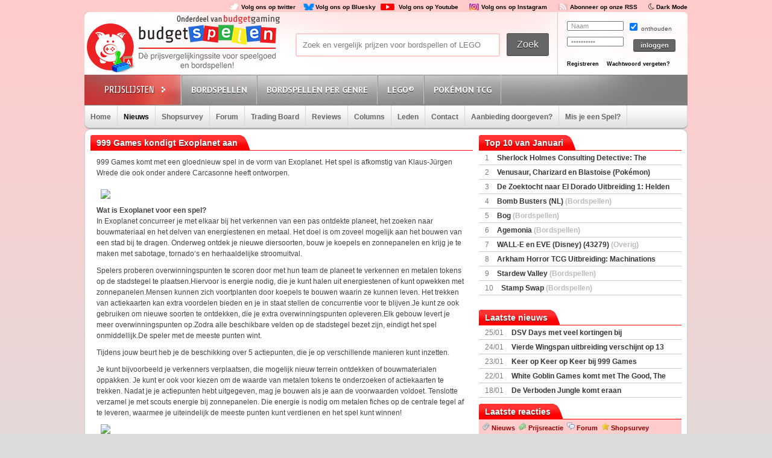

--- FILE ---
content_type: text/html; charset=UTF-8
request_url: https://www.budgetspelen.nl/nieuws/6247/999-games-kondigt-exoplanet-aan.html
body_size: 13517
content:
<!DOCTYPE html PUBLIC "-//W3C//DTD XHTML 1.0 Transitional//EN"
        "http://www.w3.org/TR/xhtml1/DTD/xhtml1-transitional.dtd">

<html xmlns="http://www.w3.org/1999/xhtml" dir="ltr" lang="nl">

<head>
    <title>999 Games kondigt Exoplanet aan </title>
    <meta http-equiv="Content-Type" content="text/html;charset=ISO-8859-1" />
    <meta name="aa284df3bf35d1c" content="a1d124bf6ede854930c9121788a5422d" />
    <meta name="tradetracker-site-verification" content="82fe7348f6100daa1c1d461fa34b15d365d8a11c" />
    <!-- TradeDoubler site verification 2806522 -->
<link rel="shortcut icon" href="/fav/favicon.ico" type="image/x-icon" />
<link rel="apple-touch-icon" sizes="57x57" href="/fav/apple-touch-icon-57x57.png">
<link rel="apple-touch-icon" sizes="60x60" href="/fav/apple-touch-icon-60x60.png">
<link rel="apple-touch-icon" sizes="72x72" href="/fav/apple-touch-icon-72x72.png">
<link rel="apple-touch-icon" sizes="76x76" href="/fav/apple-touch-icon-76x76.png">
<link rel="apple-touch-icon" sizes="114x114" href="/fav/apple-touch-icon-114x114.png">
<link rel="apple-touch-icon" sizes="120x120" href="/fav/apple-touch-icon-120x120.png">
<link rel="apple-touch-icon" sizes="144x144" href="/fav/apple-touch-icon-144x144.png">
<link rel="apple-touch-icon" sizes="152x152" href="/fav/apple-touch-icon-152x152.png">
<link rel="apple-touch-icon" sizes="180x180" href="/fav/apple-touch-icon-180x180.png">
<link rel="icon" type="image/png" href="/fav/favicon-16x16.png" sizes="16x16">
<link rel="icon" type="image/png" href="/fav/favicon-32x32.png" sizes="32x32">
<link rel="icon" type="image/png" href="/fav/favicon-96x96.png" sizes="96x96">
<link rel="icon" type="image/png" href="/fav/android-chrome-192x192.png" sizes="192x192">
<meta name="msapplication-square70x70logo" content="/fav/smalltile.png" />
<meta name="msapplication-square150x150logo" content="/fav/mediumtile.png" />
<meta name="msapplication-wide310x150logo" content="/fav/widetile.png" />
<meta name="msapplication-square310x310logo" content="/fav/largetile.png" />

    <!-- stylesheets -->
    <link rel="stylesheet" href="https://www.budgetspelen.nl/css/style.css?v=71" type="text/css" media="screen" />
    <link href="https://maxcdn.bootstrapcdn.com/font-awesome/4.2.0/css/font-awesome.min.css" rel="stylesheet">


    <link rel="stylesheet" href="https://www.budgetspelen.nl/css/rood.css?v=30" type="text/css" media="screen" />
    <link rel="stylesheet" href="https://www.budgetspelen.nl/css/menu.css?v=1" type="text/css" media="screen" />
    <link rel="stylesheet" href="https://www.budgetspelen.nl/css/colorbox.css?v=1" type="text/css" media="screen" />
    <link rel="stylesheet" type="text/css" href="https://www.budgetspelen.nl/css/rating.css?v=1" media="screen"/>
    <link rel="stylesheet" type="text/css" href="https://www.budgetspelen.nl/css/tables.css?v=1" media="screen"/>

    <!-- javascripts -->
    <script type='text/javascript' src="https://www.budgetspelen.nl/js/jquery.min.js?v=1"></script>
    <script type='text/javascript' src="/js/canvasjs.min.js?v=1"></script>
    <script src="/js/twitter.js"></script>
    <script type='text/javascript' src="https://www.budgetspelen.nl/js/jquery.tools.min.js?v=1"></script>
    <script type='text/javascript' src='https://www.budgetspelen.nl/js/bg.js?v=7'></script>
    <script type='text/javascript' src='https://www.budgetspelen.nl/js/modernizr-1.7.min.js?v=1'></script>
    <script type="text/javascript" src="https://www.budgetspelen.nl/js/superfish.js?v=1"></script>
    <!-- <script type='text/javascript' src='js/cufon-yui.js'></script> -->
    <!-- <script type='text/javascript' src='js/Share-Regular_400.font.js'></script> -->
    <link href='https://fonts.googleapis.com/css?family=Play:400,700' rel='stylesheet' type='text/css'>
    <link href='https://fonts.googleapis.com/css?family=PT+Sans+Narrow:400,700' rel='stylesheet' type='text/css'>
    <link href='https://fonts.googleapis.com/css?family=PT+Sans:400,700,400italic' rel='stylesheet' type='text/css'>

    <script type='text/javascript' src='https://www.budgetspelen.nl/js/jquery.colorbox-min.js?v=1'></script>
    <script type="text/javascript" language="javascript" src="https://www.budgetspelen.nl/js/jquery.dataTables.min.js?v=1"></script>

    <script type='text/javascript' src="https://www.budgetspelen.nl/js/formvalidator.js?v=3"></script>
    <script type='text/javascript' src="/js/addIdentifiableClassnames.js"></script>
    <!--[if (gte IE 6)&(lte IE 8)]>
    <script type="text/javascript" src="https://www.budgetspelen.nl/js/selectivizr.js?v=1"></script>
    <![endif]-->


    <!-- Global site tag (gtag.js) - Google Analytics -->
    <script async src="https://www.googletagmanager.com/gtag/js?id=G-8GJC31EJ15"></script>
    <script>
        window.dataLayer = window.dataLayer || [];
        function gtag(){
            dataLayer.push(arguments);
        }
        gtag('js', new Date());

        gtag('config', 'G-8GJC31EJ15');
    </script>
    <script>
        $(document).ready(function() {
            var allLinks = $('a');
            $(allLinks).each(function() {
                addAffiliate(this);
            })
        });
        function addAffiliate(link) {
            var myAmazonCode = "budgetgamingn-21";
            if((link.href).indexOf("amazon.co.uk") > -1 && (link.href).indexOf(myAmazonCode) < 0) {
                link.href = updateURLParameter(link.href, 'tag', myAmazonCode) ;
            }
            if((link.href).indexOf("amazon.de") > -1 && (link.href).indexOf('budgetspelen-21') < 0) {
                link.href = updateURLParameter(link.href, 'tag', 'budgetspelen-21') ;
            }
            if((link.href).indexOf("amazon.nl") > -1 && (link.href).indexOf('budgetspelen08-21') < 0) {
                link.href = updateURLParameter(link.href, 'tag', 'budgetspelen08-21') ;
            }
            if((link.href).indexOf("amazon.com.be") > -1 && (link.href).indexOf('budgetgamingb-21') < 0) {
                link.href = updateURLParameter(link.href, 'tag', 'budgetgamingb-21') ;
                //link.href = updateURLParameter(link.href, 'language', 'nl_NL') ;
            }
            if((link.href).indexOf("partner.bol.com") > -1 && (link.href).indexOf('s=411') < 0) {
                link.href = updateURLParameter(link.href, 's', '411') ;
            }
            if((link.href).indexOf("mediamarkt.nl") > -1 && (link.href).indexOf('clk.tradedoubler.com') < 0) {
                var tempurl = "http://clk.tradedoubler.com/click?p=262336&a=1441745&g=22606760&url=" + link.href;
                link.href = tempurl;
            }
            if((link.href).indexOf("instant-gaming.com") > -1 && (link.href).indexOf('budgetgaming') < 0) {
                link.href = updateURLParameter(link.href, 'igr', 'budgetgaming') ;
            }
            if((link.href).indexOf("lidl-shop.nl") > -1) {
                var tempurl = "https://tc.tradetracker.net/?c=24118&m=12&a=2987&u=" + link.href + "";
                link.href = tempurl;
            }
            //goodbricks.nl
            if((link.href).indexOf("goodbricks.nl") > -1) {
                var tempurl = "https://id.goodbricks.nl/t/t?a=1849540610&as=1521193066&t=2&tk=1&url=" + link.href + "";
                link.href = tempurl;
            }
            if((link.href).indexOf("fun.be") > -1) {
                var tempurl = "https://www.fun.be/shop/?tt=15125_12_364534_&r=" + link.href + "";
                link.href = tempurl;
            }
            if((link.href).indexOf("dodax.nl") > -1) {
                var tempurl = "https://www.awin1.com/cread.php?awinmid=8248&awinaffid=375743&clickref=&p=[[" + link.href + "]]";
                link.href = tempurl;
            }
            if((link.href).indexOf("spellenrijk.nl") > -1) {
                var tempurl = "https://www.awin1.com/pclick.php?a=375743&m=12893&p=[[" + link.href + "]]";
                link.href = tempurl;
            }
         //   if((link.href).indexOf("despelletjesvrienden.nl") > -1) {
         //       var tempurl = "https://track.adtraction.com/t/t?a=1914065001&as=1521193066&t=2&tk=1&url=" + link.href + "";
         //       link.href = tempurl;
         //   }
            //
          //  if((link.href).indexOf("http://www.wehkamp.nl") > -1 && (link.href).indexOf('clk.tradedoubler.com') < 0) {
          //      //var tempurl = "http://clk.tradedoubler.com/click?p=209839&a=2177719&g=20143802&epi=lrt&url=" + link.href;
          //      var tempurl = "http://prf.hn/click/camref:1101lNPG/destination:" + encodeURIComponent(link.href);
          //      link.href = tempurl;
          //  }
            if((link.href).indexOf("intertoys.nl") > -1 && (link.href).indexOf('tc.tradetracker.net') < 0) {
                //var tempurl = "http://clk.tradedoubler.com/click?p=209839&a=2177719&g=20143802&epi=lrt&url=" + link.href;
                var tempurl = "https://tc.tradetracker.net/?c=18987&m=12&a=239292&r=&u=" + encodeURIComponent(link.href);
                link.href = tempurl;
            }
          //  if((link.href).indexOf("https://www.wehkamp.nl") > -1 && (link.href).indexOf('clk.tradedoubler.com') < 0) {
          //      var tempurl = "http://prf.hn/click/camref:1101lNPG/destination:" + encodeURIComponent(link.href);
          //      link.href = tempurl;
          //  }
            if((link.href).indexOf("https://www.gamemania.nl") > -1 && (link.href).indexOf('forward.php') < 0) {
                //var tempurl = "http://tc.tradetracker.net/?c=22455&m=1264368&a=2987&u=" + encodeURIComponent(link.href) + "";
                var tempurl = "https://www.budgetgaming.nl/forward.php?s=gm&u=" + encodeURIComponent(link.href) + "";
                link.href = tempurl;
            }
            if((link.href).indexOf("http://www.gamemania.nl") > -1 && (link.href).indexOf('forward.php') < 0) {
                //var tempurl = "http://tc.tradetracker.net/?c=22455&m=1264368&a=2987&u=" + encodeURIComponent(link.href) + "";
                var tempurl = "https://www.budgetgaming.nl/forward.php?s=gm&u=" + encodeURIComponent(link.href) + "";
                link.href = tempurl;
            }
            if((link.href).indexOf("brickingawesome.be") > -1) {
                var tempurl = "https://www.awin1.com/cread.php?awinmid=75080&awinaffid=375743&ued=" + encodeURIComponent(link.href);
                link.href = tempurl;
            }
            /*
            if((link.href).indexOf("http://www.shop4nl.nl") > -1 && (link.href).indexOf('lt45.net') < 0) {
                var tempurl = "http://lt45.net/c/?wi=20760&si=10319&li=1457089&ws=&dl=" + link.href.replace("http://www.shop4nl.nl/","");
                link.href = tempurl;
            }
            if((link.href).indexOf("http://www.shop4nl.com") > -1 && (link.href).indexOf('lt45.net') < 0) {
                var tempurl = "http://lt45.net/c/?wi=20760&si=10319&li=1457089&ws=&dl=" + link.href.replace("http://www.shop4nl.com/","");
                link.href = tempurl;
            }
            if((link.href).indexOf("https://www.shop4nl.nl") > -1 && (link.href).indexOf('lt45.net') < 0) {
                var tempurl = "http://lt45.net/c/?wi=20760&si=10319&li=1457089&ws=&dl=" + link.href.replace("http://www.shop4nl.nl/","");
                link.href = tempurl;
            }
            if((link.href).indexOf("https://www.shop4nl.com") > -1 && (link.href).indexOf('lt45.net') < 0) {
                var tempurl = "http://lt45.net/c/?wi=20760&si=10319&li=1457089&ws=&dl=" + link.href.replace("http://www.shop4nl.com/","");
                link.href = tempurl;
            }
            */
            if((link.href).indexOf("http://www.microsoftstore.com") > -1 && (link.href).indexOf('clkde.tradedoubler.com') < 0) {
                var tempurl = "http://clkde.tradedoubler.com/click?p=190944&a=1441745&g=0&url=" + link.href;
                link.href = tempurl;
            }
            /*
            if((link.href).indexOf("shop4nl.nl") > -1 && (link.href).indexOf('lt45.net') < 0) {
                var tempurl = "http://lt45.net/c/?wi=20760&si=10319&li=1457089&ws=&dl=" + link.href;
                link.href = tempurl;
            }
            if((link.href).indexOf("shop4nl.com") > -1 && (link.href).indexOf('lt45.net') < 0) {
                var tempurl = "http://lt45.net/c/?wi=20760&si=10319&li=1457089&ws=&dl=" + link.href;
                link.href = tempurl;
            }
            */

            if((link.href).indexOf("spelgezel.be") > -1 && (link.href).indexOf('lt45.net') < 0) {
                var tempurl = "https://www.spelgezel.be/boardgames/?tt=34542_12_364534_&r=" + encodeURIComponent(link.href);
                link.href = tempurl;
            }

            if((link.href).indexOf("coolshop.nl") > -1) {
                //var tempurl = "https://track.adtraction.com/t/t?a=1491540016&as=1162180463&t=2&tk=1&url=" + encodeURIComponent(link.href) + "";
                var tempurl = "https://lt45.net/c/?si=15383&li=1666268&wi=248873&ws=&dl=" + encodeURIComponent(link.href.replace("https://www.coolshop.nl/","").replace("http://www.coolshop.nl/","")) + "";
                link.href = tempurl;
                //return site.replace(/\/$/, "");
            }
            if((link.href).indexOf("http://www.zavvi.nl") > -1) {
                var tempurl = "https://www.awin1.com/cread.php?awinmid=8664&awinaffid=375743&clickref=&p=" + link.href + "";
                link.href = tempurl;
            }
            if((link.href).indexOf("https://www.zavvi.nl") > -1) {
                var tempurl = "https://www.awin1.com/cread.php?awinmid=8664&awinaffid=375743&clickref=&p=" + link.href + "";
                link.href = tempurl;
            }

            if((link.href).indexOf("humblebundle.com") > -1) {
                var tempurl = "https://humblebundleinc.sjv.io/c/4118255/2087718/25796?prodsku=hadeanlands_storefront&u=" + encodeURIComponent(link.href);
                link.href = tempurl;
            }
            if((link.href).indexOf("http://www.toysrus.nl") > -1) {
                var tempurl = "http://ad.zanox.com/ppc/?31293869C337603210&zpar6=DF_1&ULP=[[" + link.href + "]]";
                link.href = tempurl;
            }
            if (link.href.indexOf(".ibood.com") > -1){
                 var tempurl = "https://track.webgains.com/click.html?wgcampaignid=39236&wgprogramid=284335&wgtarget=" + link.href + "";
                link.href = tempurl;
            }
           // if (link.href.indexOf("https://www.ibood.com") > -1){
                //https://ad.zanox.com/ppc/?45004602C548287415&ulp=[[%252Fsports-fashion-nl%252Fnl%252Fproduct-specs%252F37870%252F120841%252Fmorphic-horloge-m51.html]]
            //    var tempurl = "https://www.awin1.com/cread.php?awinmid=8395&awinaffid=375743&clickref=&p=" + link.href + "";
            //    link.href = tempurl;
           // }
            if((link.href).indexOf("999games.nl") > -1 && (link.href).indexOf('adventskkalender') < 0) {
                var tempurl = "https://lt45.net/c/?si=13450&li=1594951&wi=248873&ws=&dl=" + link.href.replace("http://www.999games.nl/","").replace("https://www.999games.nl/","");
                link.href = tempurl;
            }
            if((link.href).indexOf("valhallaboardgames.nl") > -1) {
                var tempurl = "https://jf79.net/c/?si=16834&li=1725207&wi=248873&ws=&dl=" + link.href.replace("http://www.valhallaboardgames.nl/","").replace("https://www.valhallaboardgames.nl/","");
                link.href = tempurl;
            }
            if((link.href).indexOf("bookdepository.com") > -1) {
                //link.href = updateURLParameter(link.href, 'a_aid', 'bgaming') ;
                var tempurl = "https://www.awin1.com/cread.php?awinmid=16829&awinaffid=375743&clickref=&ued=" + link.href + "";
                link.href = tempurl;
            }
            /*
            if((link.href).indexOf("https://www.toysrus.nl") > -1) {
                var tempurl = "http://ad.zanox.com/ppc/?31293869C337603210&zpar6=DF_1&ULP=[[" + link.href + "]]";
                link.href = tempurl;
            }
*/
            if((link.href).indexOf("http://www.coolblue.nl") > -1) {
                var tempurl = "https://ad.zanox.com/ppc/?28614867C1017439517&ulp=[[" + link.href + "]]";
                link.href = tempurl;
            }
            if((link.href).indexOf("https://www.coolblue.nl") > -1) {
                var tempurl = "https://ad.zanox.com/ppc/?28614867C1017439517&ulp=[[" + link.href + "]]";
                link.href = tempurl;
            }
            if((link.href).indexOf("http://www.consoleshop.nl") > -1) {
                var tempurl = "https://ad.zanox.com/ppc/?28614867C1017439517&ulp=[[" + link.href + "]]";
                link.href = tempurl;
            }
            if((link.href).indexOf("https://www.consoleshop.nl") > -1) {
                var tempurl = "https://ad.zanox.com/ppc/?28614867C1017439517&ulp=[[" + link.href + "]]";
                link.href = tempurl;
            }
            if((link.href).indexOf("spelhuis.be") > -1 && (link.href).indexOf('go.spelhuis.be') < 0) {
                var tempurl = "https://go.spelhuis.be/t/t?a=1506355595&as=1521193066&t=2&tk=1&url=" + link.href + "";
                link.href = tempurl;
            }
            if((link.href).indexOf("spelspul.nl") > -1 && (link.href).indexOf('dot.spelspul.nl') < 0) {
                var tempurl = "https://dot.spelspul.nl/t/t?a=1509660188&as=1521193066&t=2&tk=1&url=" + link.href + "";
                link.href = tempurl;
            }
            if((link.href).indexOf("http://www.speelgoedshop.nl") > -1) {
                var tempurl = "https://ad.zanox.com/ppc/?28614867C1017439517&ulp=[[" + link.href + "]]";
                link.href = tempurl;
            }
            if((link.href).indexOf("https://www.speelgoedshop.nl") > -1) {
                var tempurl = "https://ad.zanox.com/ppc/?28614867C1017439517&ulp=[[" + link.href + "]]";
                link.href = tempurl;
            }
            if((link.href).indexOf("http://www.base.com") > -1) {
                var tempurl = "http://www.awin1.com/cread.php?awinmid=2694&awinaffid=110533&clickref=&p=" + encodeURIComponent(link.href) + "";
                link.href = tempurl;
            }
            if((link.href).indexOf("https://www.base.com") > -1) {
                var tempurl = "http://www.awin1.com/cread.php?awinmid=2694&awinaffid=110533&clickref=&p=" + encodeURIComponent(link.href) + "";
                link.href = tempurl;
            }
            if((link.href).indexOf("http://www.cdkeys.com") > -1 && (link.href).indexOf('mw_aref=bgaming') < 0) {
                link.href = updateURLParameter(link.href, 'a_bid', '672b3ae1') ;
                link.href = updateURLParameter(link.href, 'mw_aref', 'bgaming') ;

            }
            if((link.href).indexOf("gaminbiz.nl") > -1) {
                link.href = updateURLParameter(link.href, 'ref', '3') ;
            }
            //https://gaminbiz.nl/
            if((link.href).indexOf("http://www.bookdepository.com") > -1 && (link.href).indexOf('a_aid=bgaming') < 0) {
                link.href = updateURLParameter(link.href, 'a_aid', 'bgaming') ;

            }
            /*
            if((link.href).indexOf("http://www.coolshop.nl") > -1) {
                var tempurl = "https://track.adtraction.com/t/t?a=1144521317&as=1162180463&t=2&tk=1&url=" + encodeURIComponent(link.href) + "";
                link.href = tempurl;
            }
            if((link.href).indexOf("https://www.coolshop.nl") > -1) {
                var tempurl = "https://track.adtraction.com/t/t?a=1144521317&as=1162180463&t=2&tk=1&url=" + encodeURIComponent(link.href) + "";
                link.href = tempurl;
            }


             */
            if((link.href).indexOf("play-asia.com") > -1) {
                link.href = updateURLParameter(link.href, 'tagid', '826271') ;
            }
            if((link.href).indexOf("http://www.lego.com") > -1) {
                var tempurl = "https://click.linksynergy.com/link?id=E8NZ5Zg*E5A&offerid=1402351.506416428063&type=2&murl=" + encodeURIComponent(link.href) + "";
                link.href = tempurl;
            }
            if((link.href).indexOf("https://www.lego.com") > -1) {
                var tempurl = "https://click.linksynergy.com/link?id=E8NZ5Zg*E5A&offerid=1402351.506416428063&type=2&murl=" + encodeURIComponent(link.href) + "";
                link.href = tempurl;
            }
            //https://track.webgains.com/click.html?wgcampaignid=39236&wgprogramid=270975&wgtarget=
            //return true;
        }
        /**
         * http://stackoverflow.com/a/10997390/11236
         */
        function updateURLParameter(url, param, paramVal) {
            var newAdditionalURL = "";
            var tempArray = url.split("?");
            var baseURL = tempArray[0];
            var additionalURL = tempArray[1];
            var temp = "";
            if (additionalURL) {
                tempArray = additionalURL.split("&");
                for (i=0; i<tempArray.length; i++) {
                    if(tempArray[i].split('=')[0] != param) {
                        newAdditionalURL += temp + tempArray[i];
                        temp = "&";
                    }
                }
            }
            var rows_txt = temp + "" + param + "=" + paramVal;
            return baseURL + "?" + newAdditionalURL + rows_txt;
        }
    </script>

</head>

<body id="body_id" class="body_id ">
<!--<body class="body" id="body_id">-->


<script type="text/javascript" src="https://www.budgetspelen.nl/tooltip/wz_tooltip.js"></script>
<div id="container">

    <div id="top">
        <a target="_blank"  href="http://twitter.com/Budgetspelen" title="Volg ons op Twitter" class="twitter" style="color: black">Volg ons op twitter</a>
        <a target="_blank"  href="https://bsky.app/profile/budgetspelen.nl" title="Volg ons op Bluesky" class="bluesky" style="color: black">Volg ons op Bluesky</a>
        <a target="_blank"  href="https://www.youtube.com/budgetspelen" title="Volg ons op Youtube" class="youtubesmall" style="color: black">Volg ons op Youtube</a>
        <a target="_blank"  href="https://www.instagram.com/budgetspelen/" title="Volg ons op Instagram" class="insta" style="color: black">Volg ons op Instagram</a>
        <a target="_blank"  href="https://www.budgetspelen.nl/rss.php" title="Abonneer op onze RSS" class="RSS" style="color: black" >Abonneer op onze RSS</a>
        <i class="fa fa-moon-o" aria-hidden="true">&nbsp;<a style="color: black;font: 10px/1.5 Arial, Helvetica, sans-serif;font-weight:bold" href="#" onclick="document.getElementById('todarkmode').submit();">Dark Mode</a></i><form method="post" id="todarkmode"><input type="hidden" name="darkmode" value="on"/></form>

    </div> <!-- end #top -->

<div id="header">

    <div id="bglogo">
        <a href="https://budgetgaming.nl" target="_blank"><img src="/images/onderdeelvanbudgetgaming.png" /></a>
    </div>

    <div id="logo">

        <a href="/" title="Ga naar de homepage"></a>

    </div> <!-- end #logo -->

    <div id="search">

        <form method="post">

            <div id="searchfield">

                <input type="text" value="Zoek en vergelijk prijzen voor bordspellen of LEGO" name="zoeking1769349906" id="zoeking" onFocus="clearText(this)" onBlur="clearText(this)" onkeyup="dynamicsearch()"/>
                <!--todo: searchresults-->
                <div id="searchresults" style="display:none;">

                </div>
            </div> <!-- end #searchfield -->
            <div id="searchsubmit">

                <input type="submit" onclick="$('#zoeking').attr('name', 'zoeking');return true;" value="Zoek" id="submit" title="Zoek"/>

            </div> <!-- end #searchsubmit -->

        </form>

    </div> <!-- end #search -->

<div id="login">
    <form id="loginform" method="post">
        <div class="login-left">
            <p>
                <input type="text" value="Naam" name="username" id="gebruikersnaam" onFocus="clearText(this)" onBlur="clearText(this)"/>
            </p>

            <p>
                <input type="password" value="Wachtwoord" name="password" id="wachtwoord" onFocus="clearText(this)" onBlur="clearText(this)"/>
            </p>

        </div>

        <div class="login-right">

            <input type="checkbox" value="no" checked="checked" name="cookie"/> onthouden

            <input type="hidden" name="cookie" value="no">

            <div id="loginsubmit">

                <input type="submit" value="inloggen" name="submit2">

            </div> <!-- end #loginsubmit -->

        </div>

    </form>

    <div class="clear"></div>

    <div class="login-bottom">

        <a href="/register/index.html" title="Registreren" class="registreren">Registreren</a>

        <a href="#" onclick="javascript:window.open(&quot;/wachtwoordkwijt.php&quot;,'ww1','width=400,height=550')" class="wachtwoord">Wachtwoord vergeten?</a>

    </div>
</div>


</div> <!-- end #header -->

<div id="consolemenu">

    <!--todo: active/inactive from php-->

    <ul class="submenu">

        <li id="prijslijst"></li>

        <li id="preorders" class="console">
            <a href="/games/1/console-Bordspellen.html" title="Bordspellen">Bordspellen</a>

        </li>
        <li id="preorders" class="console">
            <a href="/type/gateway.html" title="Lego">Bordspellen per genre</a>

        </li>
        <li id="preorders" class="console">
            <a href="/categories/index.html" title="Lego">Lego&reg;</a>

        </li>

        <li id="preorders" class="console">
            <a href="/games/1/console-Pokemon.html" title="Pok&eacute;mon">Pok&eacute;mon TCG</a>

        </li>



       <!-- <li id="preorders" class="console">
            <a href="/games/1/console-Creator.html" title="Lego Creator">Creator</a>

        </li>
        <li id="preorders" class="console">
            <a href="/games/1/console-City.html" title="Lego City">City</a>

        </li>
        <li id="preorders" class="console">
            <a href="/games/1/console-StarWars.html" title="Lego Star Wars">Star Wars</a>

        </li>

        <li id="preorders" class="console">
            <a href="/games/1/console-Duplo.html" title="Lego Duplo">Duplo</a>

        </li>

        <li id="preorders" class="console">
            <a href="/games/1/console-Friends.html" title="Lego Friends">Friends</a>

        </li>





        <li id="preorders" class="console">
            <a href="#" title="Meer">Meer</a>
            <ul>

                <li><a href="/games/1/console-AlienConquest.html">Alien Conquest</a></li>
                <li><a href="/games/1/console-AngryBirds.html">Angry Birds</a></li>

                <li><a href="/games/1/console-Architecture.html">Architecture</a></li>
                <li><a href="/games/1/console-Atlantis.html">Atlantis</a></li>
                <li><a href="/games/1/console-Bionicle.html">Bionicle</a></li>
                <li><a href="/games/1/console-Brickheadz.html">Brickheadz</a></li>
                <li><a href="/games/1/console-Cars.html">Cars</a></li>
                <li><a href="/games/1/console-Chima.html">Chima</a></li>
                <li><a href="/games/1/console-Classic.html">Classic</a></li>
                <li><a href="/games/1/console-DCSuperheroes.html">DC Superheroes</a></li>
                <li><a href="/games/1/console-DCSuperHeroGirls.html">DC Super Hero Girls</a></li>
                <li><a href="/games/1/console-Dimensions.html">Dimensions</a></li>
                <li><a href="/games/1/console-DisneyPrincess.html">Disney Princess</a></li>
                <li><a href="/games/1/console-Elves.html">Elves</a></li>
                <li><a href="/games/1/console-Feestdagen.html">Feestdagen</a></li>
                <li><a href="/games/1/console-GalaxySquad.html">Galaxy Squad</a></li>
                <li><a href="/games/1/console-HeroFactory.html">Hero Factory</a></li>
                <li><a href="/games/1/console-Ideas.html">Ideas</a></li>
                <li><a href="/games/1/console-Juniors.html">Juniors</a></li>
                <li><a href="/games/1/console-JurassicWorld.html">Jurassic World</a></li>
                <li><a href="/games/1/console-Kingdoms.html">Kingdoms</a></li>
                <li><a href="/games/1/console-LegoMovie.html">Lego Movie</a></li>
                <li><a href="/games/1/console-LoneRanger.html">Lone Ranger</a></li>
                <li><a href="/games/1/console-LordoftheRings.html">Lord of the Rings</a></li>
                <li><a href="/games/1/console-Marvel.html">Marvel</a></li>
                <li><a href="/games/1/console-Mindstorms.html">Mindstorms</a></li>
                <li><a href="/games/1/console-Minecraft.html">Minecraft</a></li>
                <li><a href="/games/1/console-Minifigures.html">Minifigures</a></li>

                <li><a href="/games/1/console-Mixels.html">Mixels</a></li>
                <li><a href="/games/1/console-Monsters.html">Monsters</a></li>
                <li><a href="/games/1/console-Ninjago.html" title="Lego Ninjago">Ninjago</a></li>
                <li><a href="/games/1/console-NinjagoMovie.html" title="Lego Ninjago Movie">Ninjago Movie</a></li>

                <li><a href="/games/1/console-NexoKnights.html">Nexo Knights</a></li>
                <li><a href="/games/1/console-Opbergboxen.html">Opbergboxen</a></li>
                <li><a href="/games/1/console-Overig.html">Overig</a></li>
                <li><a href="/games/1/console-Pirates.html">Pirates</a></li>
                <li><a href="/games/1/console-PiratesoftheCaribbean.html">Pirates of the Caribbean</a></li>
                <li><a href="/games/1/console-Racers.html">Racers</a></li>
                <li><a href="/games/1/console-ScoobyDoo.html">Scooby Doo</a></li>
                <li><a href="/games/1/console-Shell.html">Shell</a></li>
                <li><a href="/games/1/console-Sleutelhangers.html">Sleutelhangers</a></li>
                <li><a href="/games/1/console-Speed.html">Speed</a></li>
                <li><a href="/games/1/console-Spongebob.html">Spongebob</a></li>
                <li> <a href="/games/1/console-Technic.html" title="Lego Technic">Technic</a></li>
                <li><a href="/games/1/console-TheHobbit.html">The Hobbit</a></li>
                <li><a href="/games/1/console-TheLEGOBatmanMovie.html">The LEGO Batman Movie</a></li>
                <li><a href="/games/1/console-TheSimpsons.html">The Simpsons</a></li>
                <li><a href="/games/1/console-Turtles.html">Turtles</a></li>
                <li><a href="/games/1/console-UltraAgents.html">Ultra Agents</a></li>
             </ul>
        </li>

        <li class="clear"></li>
-->
    </ul>

</div> <!-- end #consolemenu -->

<div id="menu">

    <!--todo: active/inactive-->

    <ul>
        <li class=" home"><a href="/" title="Home">Home</a></li>
        <li class="active"><a href="/newsarchive/index.html" title="Nieuws">Nieuws</a></li>
        <li class=""><a href="/winkels/index.html" title="Shopsurvey">Shopsurvey</a></li>
        <li><a href="/forum.php?template=forum&page=boards" title="Forum">Forum</a></li>
        <li><a href="/forum.php?template=forum&page=topics&forum_id=51" title="Trading Board">Trading Board</a></li>
        <li class=""><a href="/reviews/console-all.html" title="Reviews">Reviews</a></li>
        <li class=""><a href="/columns/console-all.html" title="Columns">Columns</a></li>
        <li class=""><a href="/memberlist/asc-id.html" title="Leden">Leden</a></li>
        <li class=""><a href="/contact/index.html" title="Contact">Contact</a></li>
        <li><a href="/index.php?page=aanbiedingendoorgeven">Aanbieding doorgeven?</a></li>
        <li><a href="/index.php?page=gametoevoegen">Mis je een Spel?</a></li>
        <!--<li class=""><a href="/columns/columns.html" title="Columns">Columns</a></li>
        <li class=""><a href="/memberlist/asc-id.html" title="Leden">Leden</a></li>
        <li class=""><a href="/contact/index.html" title="Contact">Contact</a></li>
        <li><a href="/index.php?page=gametoevoegen">Mis je een game?</a></li>
        <li><a href="/index.php?page=aanbiedingendoorgeven">Aanbieding doorgeven?</a></li>
        -->
    </ul>

</div> <!-- end #menu -->
<!--todo: if not index, show breadcrumb-->


<!-- end #breadcrumbs -->
<div>
</div>
<!--
<script type='text/javascript'>
    GA_googleFillSlot("Header-budgetspelen");
</script>
-->

<div id='wbds_billboard'>


</div>

<div style="margin-top:0px"><script type="text/javascript" src="https://reclame.budgetgaming.nl/js.php#type=banner&align=center&zone=18"></script></div>
<div id="content" style="margin-top:0px">
<div id="page">

    <div id="page-left">

        <div class="titel">

            <h2 class="title">
                <span>999 Games kondigt Exoplanet aan</span>
            </h2>

            <div class="clear"></div>

        </div>

        <div class="page-content">

        <p>999 Games komt met een gloednieuw spel in de vorm van Exoplanet. Het spel is afkomstig van Klaus-J&uuml;rgen Wrede die ook onder andere Carcasonne heeft ontworpen.<br /><br /><img class="forumimg" style="display: block; margin-left: auto; margin-right: auto;" src="https://i.ibb.co/56RL3Lx/Exoplanet-999games.png" /></p>
<p><strong>Wat is Exoplanet voor een spel?</strong><br />In Exoplanet concurreer je met elkaar bij het verkennen van een pas ontdekte planeet, het zoeken naar bouwmateriaal en het delven van energiestenen en metaal. Het doel is om zoveel mogelijk aan het bouwen van een stad bij te dragen. Onderweg ontdek je nieuwe diersoorten, bouw je koepels en zonnepanelen en krijg je te maken met sabotage, tornado&lsquo;s en herhaaldelijke stroomuitval.</p>
<p>Spelers proberen overwinningspunten te scoren door met hun team de planeet te verkennen en metalen tokens op de stadstegel te plaatsen.Hiervoor is energie nodig, die je kunt halen uit energiestenen of kunt opwekken met zonnepanelen.Mensen kunnen zich voortplanten door koepels te bouwen waarin ze kunnen leven. Het trekken van actiekaarten kan extra voordelen bieden en je in staat stellen de concurrentie voor te blijven.Je kunt ze ook gebruiken om nieuwe soorten te ontdekken, die je extra overwinningspunten opleveren.Elk gebouw levert je meer overwinningspunten op.Zodra alle beschikbare velden op de stadstegel bezet zijn, eindigt het spel onmiddellijk.De speler met de meeste punten wint.</p>
<p>Tijdens jouw beurt heb je de beschikking over 5 actiepunten, die je op verschillende manieren kunt inzetten.</p>
<p>Je kunt bijvoorbeeld je verkenners verplaatsen, die mogelijk nieuw terrein ontdekken of bouwmaterialen oppakken. Je kunt er ook voor kiezen om de waarde van metalen tokens te onderzoeken of actiekaarten te trekken. Nadat je je actiepunten hebt uitgegeven, mag je bouwen als je aan de voorwaarden voldoet. Tenslotte verzamel je met scouts energie bij zonnepanelen. Die energie is nodig om metalen fiches op de centrale tegel af te leveren, waarmee je uiteindelijk de meeste punten kunt verdienen en het spel kunt winnen!</p>
<p><img class="forumimg" style="display: block; margin-left: auto; margin-right: auto;" src="https://i.ibb.co/BZKcg1g/exoplanet2.png" /></p>
<p>Opvallend zijn de bijzonder gevormde tegels. Exoplanet is voor 2 tot 4 spelers en staat gepland voor oktober. Zie voor meer informatie ook de site van <u><a href="https://www.999games.nl/exoplanet.html">999 Games.</a></u></p>
<p>&nbsp;</p>

        </div>
        <div class="nieuwsbuttons">
            <a href="/nieuws/6246/probeer-de-assassins-creed-rpg-intro-nu-gratis.html" class="button">
                « Probeer de Assassins Creed RPG intro nu gratis
            </a>
            <a href="/nieuws/6248/maak-het-beste-slechtste-ijsje-dat-je-je-kan-bedenken.html" class="button">
                Maak het beste slechtste ijsje dat je je kan bedenken »
            </a>
        </div>
        <div class="berichtfooter"> </div>
        <span class="berichtfootertext"><p>Geplaatst door <a href="/profile/Yorn.html">Yorn</a> op 22-08-2023 16:20<br>Aantal keer bekeken: 1842</p></span>

        <!-- end .page-content -->
        <!--
                <center><script type='text/javascript'>

                    document.MAX_ct0 ='';
                    var m3_u = (location.protocol=='https:'?'https://cas.criteo.com/delivery/ajs.php?':'http://cas.criteo.com/delivery/ajs.php?');
                    var m3_r = Math.floor(Math.random()*99999999999);
                    document.write ("<scr"+"ipt type='text/javascript' src='"+m3_u);
                    document.write ("zoneid=142826");document.write("&amp;nodis=1");
                    document.write ('&amp;cb=' + m3_r);
                    if (document.MAX_used != ',') document.write ("&amp;exclude=" + document.MAX_used);
                    document.write (document.charset ? '&amp;charset='+document.charset : (document.characterSet ? '&amp;charset='+document.characterSet : ''));
                    document.write ("&amp;loc=" + escape(window.location));
                    if (document.referrer) document.write ("&amp;referer=" + escape(document.referrer));
                    if (document.context) document.write ("&context=" + escape(document.context));
                    if ((typeof(document.MAX_ct0) != 'undefined') && (document.MAX_ct0.substring(0,4) == 'http')) {
                        document.write ("&amp;ct0=" + escape(document.MAX_ct0));
                    }
                    if (document.mmm_fo) document.write ("&amp;mmm_fo=1");
                    document.write ("'></scr"+"ipt>");
                    </script>
                </center>
        -->
        <!--
        <center>
<script async src="//pagead2.googlesyndication.com/pagead/js/adsbygoogle.js"></script>

        <ins class="adsbygoogle"
             style="display:inline-block;width:468px;height:60px"
             data-ad-client="ca-pub-9793149263263823"
             data-ad-slot="8585301899"></ins>
        <script>
            (adsbygoogle = window.adsbygoogle || []).push({});
        </script>
        </center>
    -->    <div class="clear"></div>
<script>
    //function clk(clk){
    //var cl = clk;
    //document.form.message.value += ""+cl; document.form.message.focus();
    //}
    function clk(clk) {
        var field = document.getElementById("reactie");
        var value = field.value,
            start = field.selectionStart,
            end = field.selectionEnd,
            regexp = /\]\ ?\[\//; //kan vast slimmer met non-capturing groups, maar lijtk split() geen rekening mee te houden

        if (!regexp.test(clk) || start === end) {
            value =
                value.substring(0, start) +
                clk +
                value.substring(end, value.length);
        } else {
            clk = clk.split(regexp);
            value =
                value.substring(0, start) +
                clk[0] +
                "]" +
                value.substring(start, end) +
                "[/" +
                clk[1] +
                value.substring(end, value.length);
        }

        field.value = value;
        field.focus();
        //eventueel nog de selectionEnd binnen de tags zetten wanneer je niet wrapt
    }
</script>
<div id="game-reacties">

    <div class="titel">

        <h2 class="title">
            <span>Reacties</span>
        </h2>

        <div class="clear"></div>

    </div>

    <div class="gamereactie">
        <a name="c878786"></a>
        <div class="avatar">
            <a><center><img src="https://resources.budgetspelen.nl/avatarsspelen/30412.jpg" width="68" alt="" /></center></a>


        </div> <!-- end .crew-avatar -->

        <div class="gamereactie-content">

            <div class="gamereactie-meta">
                Door <img src="https://www.budgetspelen.nl/images/user-offline.jpg" height="8px" title="User is offline"> <a href="/profile/Metroid_Dark_Sky.html">Metroid_Dark_Sky</a> (728 reacties)
                op 22-08-2023 16:32
            
                <div class="game-reactie-meta-options">

                    (
                    <a href="/index.php?page=pm&actie=post&recieverfromprofile=Metroid_Dark_Sky">PM</a>
                    )

                </div>
            </div>
        Eerlijk gezegd, ziet het er niet heel aantrekkelijk uit. <br />
Maar, ben wel benieuwd hoe het speelt. <br />
<br />
<a href="http://boardgamegeek.com/boardgame/399759/exoplanet/versions" target="_blank" style="text-decoration: underline">Zo te zien is 999Games de enige uitgever van de NL/FR/ENG versie hiervan. </a><br />
<br />
Zie nu dat het inderdaad een her uitgave lijkt van een oud Phalanx spel.<br />
Pellen van die oude uitgever vermeed ik meestal.

        </div>

        <div class="clear"></div>

    </div>

    <div class="gamereactie">
        <a name="c878787"></a>
        <div class="avatar">
            <a><center><img src="https://resources.budgetspelen.nl/avatarsspelen/bgroodlogo.png" width="68" alt="" /></center></a>


        </div> <!-- end .crew-avatar -->

        <div class="gamereactie-content">

            <div class="gamereactie-meta">
                Door <img src="https://www.budgetspelen.nl/images/user-offline.jpg" height="8px" title="User is offline"> <a href="/profile/Launoo.html">Launoo</a> (233 reacties)
                op 22-08-2023 16:33
            
                <div class="game-reactie-meta-options">

                    (
                    <a href="/index.php?page=pm&actie=post&recieverfromprofile=Launoo">PM</a>
                    )

                </div>
            </div>
        Klinkt leuk en ziet er gaaf uit. <br />
Op BGG staat dat het een remake van het spel Mesopotamia is, nooit van gehoord, en ik weet niet of het wat zegt, maar die wordt niet heel hoog beoordeeld (6.5)

        </div>

        <div class="clear"></div>

    </div>

    <div class="gamereactie">
        <a name="c878788"></a>
        <div class="avatar">
            <a><center><img src="https://resources.budgetspelen.nl/avatarsspelen/bgroodlogo.png" width="68" alt="" /></center></a>


        </div> <!-- end .crew-avatar -->

        <div class="gamereactie-content">

            <div class="gamereactie-meta">
                Door <img src="https://www.budgetspelen.nl/images/user-offline.jpg" height="8px" title="User is offline"> <a href="/profile/Videostar.html">Videostar</a> (547 reacties)
                op 22-08-2023 17:39
            
                <div class="game-reactie-meta-options">

                    (
                    <a href="/index.php?page=pm&actie=post&recieverfromprofile=Videostar">PM</a>
                    )

                </div>
            </div>
        <div class='quote1' style="padding:2px;background-color: #e9e9e9;margin-bottom: 4px">Quote:<div class='quote2'>Klinkt leuk en ziet er gaaf uit. <br />
Op BGG staat dat het een remake van het spel Mesopotamia is, nooit van gehoord, en ik weet niet of het wat zegt, maar die wordt niet heel hoog beoordeeld (6.5)</div></div><br />
Toen ik de foto zag moest ik meteen aan Mesopotamië denken!<br />
Dat was een prima spel trouwens, niks meer maar zeker niks minder. 

        </div>

        <div class="clear"></div>

    </div>

    <div class="gamereactie">
        <a name="c878802"></a>
        <div class="avatar">
            <a><center><img src="https://resources.budgetspelen.nl/avatarsspelen/30409.jpg" width="68" alt="" /></center></a>


        </div> <!-- end .crew-avatar -->

        <div class="gamereactie-content">

            <div class="gamereactie-meta">
                Door <img src="https://www.budgetspelen.nl/images/user-offline.jpg" height="8px" title="User is offline"> <a href="/profile/Lucky+Jack.html">Lucky Jack</a> (944 reacties)
                op 24-08-2023 10:05
            
                <div class="game-reactie-meta-options">

                    (
                    <a href="/index.php?page=pm&actie=post&recieverfromprofile=Lucky Jack">PM</a>
                    )

                </div>
            </div>
        Dit ziet er wel heel oldschool uit...

        </div>

        <div class="clear"></div>

    </div>

    <div class="gamereactie">
        <a name="c878810"></a>
        <div class="avatar">
            <a><center><img src="https://resources.budgetspelen.nl/avatarsspelen/30436.gif" width="68" alt="" /></center></a>


        </div> <!-- end .crew-avatar -->

        <div class="gamereactie-content">

            <div class="gamereactie-meta">
                Door <img src="https://www.budgetspelen.nl/images/user-offline.jpg" height="8px" title="User is offline"> <a href="/profile/San+Kroepoek.html">San Kroepoek</a> (478 reacties)
                op 25-08-2023 09:42
            
                <div class="game-reactie-meta-options">

                    (
                    <a href="/index.php?page=pm&actie=post&recieverfromprofile=San Kroepoek">PM</a>
                    )

                </div>
            </div>
        <div class='quote1' style="padding:2px;background-color: #e9e9e9;margin-bottom: 4px">Quote:<div class='quote2'>Dit ziet er wel heel oldschool uit...</div></div><br />
mee eens <img src="https://www.budgetspelen.nl/templates/config/smillies/bloos.gif">

        </div>

        <div class="clear"></div>

    </div>

</div>
    </div> <!-- end #page-left -->

    <div id="page-right">

        <div id="ad" style="position:static; display:block;">
        <div id="laatste-reacties" style="margin-top: 0px; z-index:0"  class="list widget">
    <div class="titel">

        <h2 class="title">
            <span>Top 10 van Januari</span>
        </h2>

        <div class="clear"></div>

    </div>
    <ul>

        <li class="itemrow">
            <span class="date">1</span>
            <a href="/bordspellen-profile/sherlock+holmes+consulting+detective:+the+thames+murders+and+other+cases_bordspellen.html" title="Sherlock Holmes Consulting Detective: The Thames Murders and Other Cases Bordspellen">Sherlock Holmes Consulting Detective: The Thames Murders and Other Cases <span style="color:#bbbbbb">(Bordspellen)</span></a>
        </li>

        <li class="itemrow">
            <span class="date">2</span>
            <a href="/bouwstenen-profile/venusaur,+charizard+en+blastoise+(pokémon)+(72153)_overig.html" title="Venusaur, Charizard en Blastoise (Pokémon) (72153) Overig">Venusaur, Charizard en Blastoise (Pokémon) (72153) <span style="color:#bbbbbb">(Overig)</span></a>
        </li>

        <li class="itemrow">
            <span class="date">3</span>
            <a href="/bordspellen-profile/de+zoektocht+naar+el+dorado+uitbreiding+1:+helden+en+demonen_bordspellen.html" title="De Zoektocht naar El Dorado Uitbreiding 1: Helden en Demonen Bordspellen">De Zoektocht naar El Dorado Uitbreiding 1: Helden en Demonen <span style="color:#bbbbbb">(Bordspellen)</span></a>
        </li>

        <li class="itemrow">
            <span class="date">4</span>
            <a href="/bordspellen-profile/bomb+busters+(nl)_bordspellen.html" title="Bomb Busters (NL) Bordspellen">Bomb Busters (NL) <span style="color:#bbbbbb">(Bordspellen)</span></a>
        </li>

        <li class="itemrow">
            <span class="date">5</span>
            <a href="/bordspellen-profile/bog_bordspellen.html" title="Bog Bordspellen">Bog <span style="color:#bbbbbb">(Bordspellen)</span></a>
        </li>

        <li class="itemrow">
            <span class="date">6</span>
            <a href="/bordspellen-profile/agemonia_bordspellen.html" title="Agemonia Bordspellen">Agemonia <span style="color:#bbbbbb">(Bordspellen)</span></a>
        </li>

        <li class="itemrow">
            <span class="date">7</span>
            <a href="/bouwstenen-profile/wall-e+en+eve+(disney)+(43279)_overig.html" title="WALL-E en EVE (Disney) (43279) Overig">WALL-E en EVE (Disney) (43279) <span style="color:#bbbbbb">(Overig)</span></a>
        </li>

        <li class="itemrow">
            <span class="date">8</span>
            <a href="/bordspellen-profile/arkham+horror+tcg+uitbreiding:+machinations+through+time+-+scenario+pack_bordspellen.html" title="Arkham Horror TCG Uitbreiding: Machinations Through Time - Scenario Pack Bordspellen">Arkham Horror TCG Uitbreiding: Machinations Through Time - Scenario Pack <span style="color:#bbbbbb">(Bordspellen)</span></a>
        </li>

        <li class="itemrow">
            <span class="date">9</span>
            <a href="/bordspellen-profile/stardew+valley_bordspellen.html" title="Stardew Valley Bordspellen">Stardew Valley <span style="color:#bbbbbb">(Bordspellen)</span></a>
        </li>

        <li class="itemrow">
            <span class="date">10</span>
            <a href="/bordspellen-profile/stamp+swap_bordspellen.html" title="Stamp Swap Bordspellen">Stamp Swap <span style="color:#bbbbbb">(Bordspellen)</span></a>
        </li>

    </ul>

</div>
        </div>
        <div id="laatste-reacties" class="list widget">
            <div class="titel">

                <h2 class="title">
                    <span>Laatste nieuws</span>
                </h2>

                <div class="clear"></div>

            </div>
            <ul>

                <li class="itemrow">
                    <span class="date">25/01</span>
                    <a href="/nieuws/6914/dsv-days-met-veel-kortingen-bij-despelletjesvrienden.html" title="DSV Days met veel kortingen bij Despelletjesvrienden">DSV Days met veel kortingen bij Despelletjesvrienden</a>
                </li>

                <li class="itemrow">
                    <span class="date">24/01</span>
                    <a href="/nieuws/6913/vierde-wingspan-uitbreiding-verschijnt-op-13-maart.html" title="Vierde Wingspan uitbreiding verschijnt op 13 maart">Vierde Wingspan uitbreiding verschijnt op 13 maart</a>
                </li>

                <li class="itemrow">
                    <span class="date">23/01</span>
                    <a href="/nieuws/6912/keer-op-keer-op-keer-bij-999-games.html" title="Keer op Keer op Keer bij 999 Games">Keer op Keer op Keer bij 999 Games</a>
                </li>

                <li class="itemrow">
                    <span class="date">22/01</span>
                    <a href="/nieuws/6911/white-goblin-games-komt-met-the-good,-the-bad-en-the-goat.html" title="White Goblin Games komt met The Good, The Bad en The Goat">White Goblin Games komt met The Good, The Bad en The Goat</a>
                </li>

                <li class="itemrow">
                    <span class="date">18/01</span>
                    <a href="/nieuws/6910/de-verboden-jungle-komt-eraan.html" title="De Verboden Jungle komt eraan">De Verboden Jungle komt eraan</a>
                </li>
            </ul>

        </div>
        <div id="laatste-reacties" class="list widget">

            <div class="titel">

                <h2 class="title">
                    <span>Laatste reacties</span>
                </h2>

                <div class="clear"></div>

            </div>

            <div class="filter">
                <div class="fltr">
                    <img src="https://resources.budgetspelen.nl/images/newspaper.png" width="13px"/> Nieuws&nbsp; <img src="https://resources.budgetspelen.nl/images/money.png" width="13px"/> Prijsreactie&nbsp; <img src="https://resources.budgetspelen.nl/images/comments.png" width="13px"/> Forum&nbsp; <img src="https://resources.budgetspelen.nl/images/star.png" width="13px"/> Shopsurvey&nbsp;
                </div>
                <div class="clear"></div>

            </div>

            <ul>

                <li class="itemrow">
                    <span class="date">25/01 14:06</span>
                    <a href="/nieuws/6913/vierde-wingspan-uitbreiding-verschijnt-op-13-maart.html#c888588" title="Vierde Wingspan uitbreiding verschijnt op 13 maart">
                        <img src="https://resources.budgetspelen.nl/images/newspaper.png" width="13px"/>&nbsp;
                    Vierde Wingspan uitbreiding verschijnt op 13 maart</a>
                    <!--<a href="#" class="more-info"></a>-->
                </li>

                <li class="itemrow">
                    <span class="date">24/01 23:01</span>
                    <a href="/forum.php?page=topic&topic_id=15530&forum_id=51&start=1#c888585" title="[TK] Winteropruiming: o.a. Level 7 Omega Protocol, Trickerion (KS), Fleet Captains etc.">
                        <img src="https://resources.budgetspelen.nl/images/comments.png" width="13px"/>&nbsp;
                    [TK] Winteropruiming: o.a. Level 7 Omega Protocol, Trickerion (KS), Fleet Captains etc.</a>
                    <!--<a href="#" class="more-info"></a>-->
                </li>

                <li class="itemrow">
                    <span class="date">24/01 00:58</span>
                    <a href="/bordspellen-profile/unmatched:+sun04896s+origin+(nl)_bordspellen.html" title="Unmatched: Sun's Origin (NL) (Bordspellen)">
                        <img src="https://resources.budgetspelen.nl/images/money.png" width="13px"/>&nbsp;
                    Unmatched: Sun's Origin (NL) <span style="color:#bbbbbb">(Bordspellen)</span></a>
                    <!--<a href="#" class="more-info"></a>-->
                </li>

                <li class="itemrow">
                    <span class="date">23/01 15:28</span>
                    <a href="/forum.php?page=topic&topic_id=14687&forum_id=48&start=17#c888580" title="Bordspel Roddeltuin">
                        <img src="https://resources.budgetspelen.nl/images/comments.png" width="13px"/>&nbsp;
                    Bordspel Roddeltuin</a>
                    <!--<a href="#" class="more-info"></a>-->
                </li>

                <li class="itemrow">
                    <span class="date">23/01 14:12</span>
                    <a href="/bordspellen-profile/witchstone+uitbreiding:+full+moon_bordspellen.html" title="Witchstone Uitbreiding: Full Moon (Bordspellen)">
                        <img src="https://resources.budgetspelen.nl/images/money.png" width="13px"/>&nbsp;
                    Witchstone Uitbreiding: Full Moon <span style="color:#bbbbbb">(Bordspellen)</span></a>
                    <!--<a href="#" class="more-info"></a>-->
                </li>

                <li class="itemrow">
                    <span class="date">23/01 11:01</span>
                    <a href="/forum.php?page=topic&topic_id=15533&forum_id=51&start=1#c888577" title="VERKOCHT TK: Nemesis Lockdown, Fighters of Europe (ks)">
                        <img src="https://resources.budgetspelen.nl/images/comments.png" width="13px"/>&nbsp;
                    VERKOCHT TK: Nemesis Lockdown, Fighters of Europe (ks)</a>
                    <!--<a href="#" class="more-info"></a>-->
                </li>

                <li class="itemrow">
                    <span class="date">22/01 20:00</span>
                    <a href="/bordspellen-profile/saboteur:+het+duel_bordspellen.html" title="Saboteur: Het Duel (Bordspellen)">
                        <img src="https://resources.budgetspelen.nl/images/money.png" width="13px"/>&nbsp;
                    Saboteur: Het Duel <span style="color:#bbbbbb">(Bordspellen)</span></a>
                    <!--<a href="#" class="more-info"></a>-->
                </li>

                <li class="itemrow">
                    <span class="date">22/01 14:51</span>
                    <a href="/forum.php?page=topic&topic_id=14478&forum_id=48&start=86#c888572" title="Bordspel aanbiedingen">
                        <img src="https://resources.budgetspelen.nl/images/comments.png" width="13px"/>&nbsp;
                    Bordspel aanbiedingen</a>
                    <!--<a href="#" class="more-info"></a>-->
                </li>

                <li class="itemrow">
                    <span class="date">22/01 14:34</span>
                    <a href="/nieuws/6911/white-goblin-games-komt-met-the-good,-the-bad-en-the-goat.html#c888571" title="White Goblin Games komt met The Good, The Bad en The Goat">
                        <img src="https://resources.budgetspelen.nl/images/newspaper.png" width="13px"/>&nbsp;
                    White Goblin Games komt met The Good, The Bad en The Goat</a>
                    <!--<a href="#" class="more-info"></a>-->
                </li>

                <li class="itemrow">
                    <span class="date">22/01 11:42</span>
                    <a href="/forum.php?page=topic&topic_id=14961&forum_id=50&start=1#c888569" title="Ervaring met philibertnet.com?">
                        <img src="https://resources.budgetspelen.nl/images/comments.png" width="13px"/>&nbsp;
                    Ervaring met philibertnet.com?</a>
                    <!--<a href="#" class="more-info"></a>-->
                </li>

                <li class="itemrow">
                    <span class="date">21/01 20:15</span>
                    <a href="/nieuws/6908/999-games-vist-in-het-net-met-koi.html#c888567" title="999 Games vist in het net met Koi">
                        <img src="https://resources.budgetspelen.nl/images/newspaper.png" width="13px"/>&nbsp;
                    999 Games vist in het net met Koi</a>
                    <!--<a href="#" class="more-info"></a>-->
                </li>

                <li class="itemrow">
                    <span class="date">21/01 16:58</span>
                    <a href="/bordspellen-profile/stamp+swap_bordspellen.html" title="Stamp Swap (Bordspellen)">
                        <img src="https://resources.budgetspelen.nl/images/money.png" width="13px"/>&nbsp;
                    Stamp Swap <span style="color:#bbbbbb">(Bordspellen)</span></a>
                    <!--<a href="#" class="more-info"></a>-->
                </li>

                <li class="itemrow">
                    <span class="date">21/01 15:51</span>
                    <a href="/bordspellen-profile/stardew+valley_bordspellen.html" title="Stardew Valley (Bordspellen)">
                        <img src="https://resources.budgetspelen.nl/images/money.png" width="13px"/>&nbsp;
                    Stardew Valley <span style="color:#bbbbbb">(Bordspellen)</span></a>
                    <!--<a href="#" class="more-info"></a>-->
                </li>

                <li class="itemrow">
                    <span class="date">21/01 11:23</span>
                    <a href="/bordspellen-profile/doggerland+(nl)_bordspellen.html" title="Doggerland (NL) (Bordspellen)">
                        <img src="https://resources.budgetspelen.nl/images/money.png" width="13px"/>&nbsp;
                    Doggerland (NL) <span style="color:#bbbbbb">(Bordspellen)</span></a>
                    <!--<a href="#" class="more-info"></a>-->
                </li>

                <li class="itemrow">
                    <span class="date">20/01 19:56</span>
                    <a href="/bordspellen-profile/stedenstrijd_bordspellen.html" title="Stedenstrijd (Bordspellen)">
                        <img src="https://resources.budgetspelen.nl/images/money.png" width="13px"/>&nbsp;
                    Stedenstrijd <span style="color:#bbbbbb">(Bordspellen)</span></a>
                    <!--<a href="#" class="more-info"></a>-->
                </li>

                <li class="itemrow">
                    <span class="date">20/01 13:40</span>
                    <a href="/nieuws/6910/de-verboden-jungle-komt-eraan.html#c888557" title="De Verboden Jungle komt eraan">
                        <img src="https://resources.budgetspelen.nl/images/newspaper.png" width="13px"/>&nbsp;
                    De Verboden Jungle komt eraan</a>
                    <!--<a href="#" class="more-info"></a>-->
                </li>

                <li class="itemrow">
                    <span class="date">19/01 20:39</span>
                    <a href="/bouwstenen-profile/golden+retriever+puppy+(icons)+(11384)_ideas.html" title="Golden retriever puppy (Icons) (11384) (Ideas)">
                        <img src="https://resources.budgetspelen.nl/images/money.png" width="13px"/>&nbsp;
                    Golden retriever puppy (Icons) (11384) <span style="color:#bbbbbb">(Ideas)</span></a>
                    <!--<a href="#" class="more-info"></a>-->
                </li>

                <li class="itemrow">
                    <span class="date">19/01 16:52</span>
                    <a href="/forum.php?page=topic&topic_id=15499&forum_id=51&start=1#c888552" title="[TK] Nu of Nooit, Skull Hollow, Maul Peak, Diamant en meer.">
                        <img src="https://resources.budgetspelen.nl/images/comments.png" width="13px"/>&nbsp;
                    [TK] Nu of Nooit, Skull Hollow, Maul Peak, Diamant en meer.</a>
                    <!--<a href="#" class="more-info"></a>-->
                </li>

                <li class="itemrow">
                    <span class="date">17/01 16:29</span>
                    <a href="/forum.php?page=topic&topic_id=15261&forum_id=51&start=2#c888544" title="[TK] Spellen zoeken een nieuw thuis">
                        <img src="https://resources.budgetspelen.nl/images/comments.png" width="13px"/>&nbsp;
                    [TK] Spellen zoeken een nieuw thuis</a>
                    <!--<a href="#" class="more-info"></a>-->
                </li>

                <li class="itemrow">
                    <span class="date">16/01 13:52</span>
                    <a href="/bordspellen-profile/bomb+busters+(nl)_bordspellen.html" title="Bomb Busters (NL) (Bordspellen)">
                        <img src="https://resources.budgetspelen.nl/images/money.png" width="13px"/>&nbsp;
                    Bomb Busters (NL) <span style="color:#bbbbbb">(Bordspellen)</span></a>
                    <!--<a href="#" class="more-info"></a>-->
                </li>

                <li class="itemrow">
                    <span class="date">14/01 15:40</span>
                    <a href="/bouwstenen-profile/eevee+(pokémon)+(72151)_overig.html" title="Eevee (Pokémon) (72151) (Overig)">
                        <img src="https://resources.budgetspelen.nl/images/money.png" width="13px"/>&nbsp;
                    Eevee (Pokémon) (72151) <span style="color:#bbbbbb">(Overig)</span></a>
                    <!--<a href="#" class="more-info"></a>-->
                </li>

                <li class="itemrow">
                    <span class="date">14/01 15:40</span>
                    <a href="/bouwstenen-profile/pikachu+en+pokéball+(pokémon)+(72152)_overig.html" title="Pikachu en Pokéball (Pokémon) (72152) (Overig)">
                        <img src="https://resources.budgetspelen.nl/images/money.png" width="13px"/>&nbsp;
                    Pikachu en Pokéball (Pokémon) (72152) <span style="color:#bbbbbb">(Overig)</span></a>
                    <!--<a href="#" class="more-info"></a>-->
                </li>

                <li class="itemrow">
                    <span class="date">14/01 15:39</span>
                    <a href="/bouwstenen-profile/venusaur,+charizard+en+blastoise+(pokémon)+(72153)_overig.html" title="Venusaur, Charizard en Blastoise (Pokémon) (72153) (Overig)">
                        <img src="https://resources.budgetspelen.nl/images/money.png" width="13px"/>&nbsp;
                    Venusaur, Charizard en Blastoise (Pokémon) (72153) <span style="color:#bbbbbb">(Overig)</span></a>
                    <!--<a href="#" class="more-info"></a>-->
                </li>

                <li class="itemrow">
                    <span class="date">13/01 13:55</span>
                    <a href="/forum.php?page=topic&topic_id=15520&forum_id=51&start=1#c888511" title="[TK] Untamed Feral Factions, Pixie Queen, Daimyo, Isle of Trains en nog meer">
                        <img src="https://resources.budgetspelen.nl/images/comments.png" width="13px"/>&nbsp;
                    [TK] Untamed Feral Factions, Pixie Queen, Daimyo, Isle of Trains en nog meer</a>
                    <!--<a href="#" class="more-info"></a>-->
                </li>

                <li class="itemrow">
                    <span class="date">12/01 19:50</span>
                    <a href="/forum.php?page=topic&topic_id=14735&forum_id=44&start=14#c888506" title="Schatgraven in de kringloopwinkel">
                        <img src="https://resources.budgetspelen.nl/images/comments.png" width="13px"/>&nbsp;
                    Schatgraven in de kringloopwinkel</a>
                    <!--<a href="#" class="more-info"></a>-->
                </li>

                <li class="itemrow">
                    <span class="date">12/01 15:53</span>
                    <a href="/bordspellen-profile/azul+duel_bordspellen.html" title="Azul Duel (Bordspellen)">
                        <img src="https://resources.budgetspelen.nl/images/money.png" width="13px"/>&nbsp;
                    Azul Duel <span style="color:#bbbbbb">(Bordspellen)</span></a>
                    <!--<a href="#" class="more-info"></a>-->
                </li>

                <li class="itemrow">
                    <span class="date">12/01 15:52</span>
                    <a href="/bordspellen-profile/nuns+on+the+run+(nl)_bordspellen.html" title="Nuns on the Run (NL) (Bordspellen)">
                        <img src="https://resources.budgetspelen.nl/images/money.png" width="13px"/>&nbsp;
                    Nuns on the Run (NL) <span style="color:#bbbbbb">(Bordspellen)</span></a>
                    <!--<a href="#" class="more-info"></a>-->
                </li>

                <li class="itemrow">
                    <span class="date">12/01 15:51</span>
                    <a href="/bordspellen-profile/wingspan+(nl)_bordspellen.html" title="Wingspan (NL) (Bordspellen)">
                        <img src="https://resources.budgetspelen.nl/images/money.png" width="13px"/>&nbsp;
                    Wingspan (NL) <span style="color:#bbbbbb">(Bordspellen)</span></a>
                    <!--<a href="#" class="more-info"></a>-->
                </li>

                <li class="itemrow">
                    <span class="date">12/01 11:03</span>
                    <a href="/bordspellen-profile/splendor+duel+(nl)_bordspellen.html" title="Splendor Duel (NL) (Bordspellen)">
                        <img src="https://resources.budgetspelen.nl/images/money.png" width="13px"/>&nbsp;
                    Splendor Duel (NL) <span style="color:#bbbbbb">(Bordspellen)</span></a>
                    <!--<a href="#" class="more-info"></a>-->
                </li>

                <li class="itemrow">
                    <span class="date">12/01 10:54</span>
                    <a href="/bordspellen-profile/botanicus+(nl)_bordspellen.html" title="Botanicus (NL) (Bordspellen)">
                        <img src="https://resources.budgetspelen.nl/images/money.png" width="13px"/>&nbsp;
                    Botanicus (NL) <span style="color:#bbbbbb">(Bordspellen)</span></a>
                    <!--<a href="#" class="more-info"></a>-->
                </li>

                <li class="itemrow">
                    <span class="date">12/01 10:40</span>
                    <a href="/bordspellen-profile/wolven_bordspellen.html" title="Wolven (Bordspellen)">
                        <img src="https://resources.budgetspelen.nl/images/money.png" width="13px"/>&nbsp;
                    Wolven <span style="color:#bbbbbb">(Bordspellen)</span></a>
                    <!--<a href="#" class="more-info"></a>-->
                </li>

                <li class="itemrow">
                    <span class="date">11/01 22:12</span>
                    <a href="/bordspellen-profile/agemonia_bordspellen.html" title="Agemonia (Bordspellen)">
                        <img src="https://resources.budgetspelen.nl/images/money.png" width="13px"/>&nbsp;
                    Agemonia <span style="color:#bbbbbb">(Bordspellen)</span></a>
                    <!--<a href="#" class="more-info"></a>-->
                </li>

                <li class="itemrow">
                    <span class="date">11/01 19:53</span>
                    <a href="/bordspellen-profile/runewars:+the+miniatures+game_bordspellen.html" title="RuneWars: The Miniatures Game (Bordspellen)">
                        <img src="https://resources.budgetspelen.nl/images/money.png" width="13px"/>&nbsp;
                    RuneWars: The Miniatures Game <span style="color:#bbbbbb">(Bordspellen)</span></a>
                    <!--<a href="#" class="more-info"></a>-->
                </li>

                <li class="itemrow">
                    <span class="date">11/01 11:17</span>
                    <a href="/bordspellen-profile/chronicles+of+avel+uitbreiding:+new+adventures_bordspellen.html" title="Chronicles of Avel Uitbreiding: New Adventures (Bordspellen)">
                        <img src="https://resources.budgetspelen.nl/images/money.png" width="13px"/>&nbsp;
                    Chronicles of Avel Uitbreiding: New Adventures <span style="color:#bbbbbb">(Bordspellen)</span></a>
                    <!--<a href="#" class="more-info"></a>-->
                </li>

                <li class="itemrow">
                    <span class="date">10/01 21:10</span>
                    <a href="/forum.php?page=topic&topic_id=15510&forum_id=49&start=2#c888487" title="Budgetspelen exclusief toespitsen op spellen, niet Lego?">
                        <img src="https://resources.budgetspelen.nl/images/comments.png" width="13px"/>&nbsp;
                    Budgetspelen exclusief toespitsen op spellen, niet Lego?</a>
                    <!--<a href="#" class="more-info"></a>-->
                </li>
            </ul>
        </div> <!-- end #laatste -->
    </div>
</div> <!-- end #page-right -->

<div class="clear"></div>

</div> <!-- end #page --></div>
<![if !(IE 8)]>
<div style="text-align:center;width:100%; padding-top: 4px; padding-bottom: 4px">
    <!-- Leaderboard-2-budgetspelen -->

    <script type='text/javascript'>
     // GA_googleFillSlot("Leaderboard-budgetspelen");
    </script>


    

</div>
<![endif]>
<!-- end #content -->
<div id="footer">


    <ul id="footer-bottom">
        <li>Copyright Budgetspelen</li>
        <li><a href="https://www.budgetgaming.nl" target="_blank" title="Budgetgaming">Onderdeel van Budgetgaming.nl</a></li>
    </ul>
    <center><i>Als Amazon-Partner verdient Budgetspelen aan het kwalificeren van aankopen. <a target='_blank' href='http://www.budgetgaming.nl/about/index.html#affiliates' style='font-weight:normal;color:#b7b7b7'><u>Meer info</u></a>.</i></center>
</div> <!-- end #footer -->

</div> <!-- end #container -->


<!-- the tooltips -->

<div class="tooltip">
    &nbsp;
    <div class="ttpointer"></div>
</div>

<div class="infotip">
    <div class="ttpointer"></div>
</div>


<script>
        (function(i,s,o,g,r,a,m){i['GoogleAnalyticsObject']=r;i[r]=i[r]||function(){
    (i[r].q=i[r].q||[]).push(arguments)},i[r].l=1*new Date();a=s.createElement(o),
        m=s.getElementsByTagName(o)[0];a.async=1;a.src=g;m.parentNode.insertBefore(a,m)
})(window,document,'script','//www.google-analytics.com/analytics.js','ga');

ga('create', 'UA-329139-8', 'auto');
ga('send', 'pageview');

</script>

<script type="text/javascript" src="https://www.budgetspelen.nl/js/bol.js?sid=39492&subid=lrt&v=2"></script>
<!-- Begin TradeTracker SuperTag Code -->
<script type="text/javascript">
    addIdentifiableClassnames();
    var _TradeTrackerTagOptions = {
        t: 'a',
        s: '2987',
        chk: '7dce031c61fa5a64d41a4dbb352ef57c',
        overrideOptions: {}
    };

    //(function() {var tt = document.createElement('script'), s = document.getElementsByTagName('script')[0]; tt.setAttribute('type', 'text/javascript'); tt.setAttribute('src', (document.location.protocol == 'https:' ? 'https' : 'http') + '://www.budgetgaming.nl/js/tt.js?t=' + _TradeTrackerTagOptions.t + '&amp;s=' + _TradeTrackerTagOptions.s + '&amp;chk=' + _TradeTrackerTagOptions.chk); s.parentNode.insertBefore(tt, s);})();
    (function() {var tt = document.createElement('script'), s = document.getElementsByTagName('script')[0]; tt.setAttribute('type', 'text/javascript'); tt.setAttribute('src', (document.location.protocol == 'https:' ? 'https' : 'http') + '://tm.tradetracker.net/tag?t=' + _TradeTrackerTagOptions.t + '&amp;s=' + _TradeTrackerTagOptions.s + '&amp;chk=' + _TradeTrackerTagOptions.chk); s.parentNode.insertBefore(tt, s);})();

</script>
<!-- End TradeTracker SuperTag Code -->
</body>
</html>


--- FILE ---
content_type: text/css
request_url: https://www.budgetspelen.nl/css/rood.css?v=30
body_size: 1463
content:
/* Colorguide
==========================================================================================================================
	rood == #ff0000
		lichtrood == #ffcccc
		donkerrood == #930000
*/

/* Header Styles
========================================================================================================================== */

h1 {}
h2 {}
	h2.tabheader {
		background: #ffcccc; 
		color: #930000;
	}
h3 {}
h4 {}
h5 {}

/* Base Structure
========================================================================================================================== */

body, html {
    /* background: #fff url(/images/header-grijs-bg.jpg) no-repeat center top; /* gewijzigd op 28 juni 2011 */
    /* background: url(/images/bg/bg_rood.jpg) repeat-x center top;  /*Achtergrond voor Kerst/nieuwjaar */
     background: #dbdbdb url(https://www.budgetspelen.nl/images/bg/rood.png) repeat-x center top;  /* Kleurgradient */
}

a, a:link{
	color: #363636; font-weight: bold; text-decoration: none;
}
a:hover {
	color: #ff0000;
}

b.coloredb, strong.coloredb {
	color: #ff0000;
}

#header {
	background: url(https://www.budgetspelen.nl/images/header.png) no-repeat;
}
	#logo123 a {
		background: url(https://www.budgetspelen.nl/images/rood-logo-lego.png) no-repeat;
	}
#logo a {
    background: url(https://www.budgetspelen.nl/images/bgspelenlogo.png) no-repeat;
}
#consolemenu {
	background: url(https://www.budgetspelen.nl/images/menubg.jpg) 0 0;
}

#forum {
	position: relative;
}
	#forum .tabtitel {
		background: #ffcccc;
	}
		#forum .tabtitel ul li a {}

#breadcrumbs a {}
		
/* STIJLEN
========================================================================================================================== */

.titel {
	border-bottom: 1px solid #ff0000;
}
	.titel h2 {
		background: url(https://www.budgetspelen.nl/images/rood-titel.png) no-repeat top right;
	}
		.titel h2 span {
			position: relative; 
			background: url(https://www.budgetspelen.nl/images/rood-titel.png) no-repeat top left;
		}
		*html .titel h2 span {}
	
	.titel a {}

.titelsplash {
    border-bottom: 1px solid #ff0000;
}
.titelsplash h2 {
    background: url(https://www.budgetspelen.nl/images/rood-titel.png) no-repeat top right;
}
.titelsplash h2 span {
    position: relative;
    background: url(https://www.budgetspelen.nl/images/rood-titel.png) no-repeat top left;
}
*html .titelsplash h2 span {}

.titelsplash a {}

.tabtitel {
	border-bottom: 1px solid #ff0000;
}
	.tabtitel ul, .tabtitel li {}
	.tabtitel ul {}
		.tabtitel ul li {}
			.list .tabtitel ul li a {
				background: transparent;
			}
				.tabtitel ul li a.current,
				.tabtitel ul li a.current:hover, 
				#forum ul li a.current{
					background: url(https://www.budgetspelen.nl/images/rood-titel.png) no-repeat top right;
				}
				.tabtitel ul li a.current span {
					background: url(https://www.budgetspelen.nl/images/rood-titel.png) no-repeat top left;
				}
					*html .tabtitel ul li a.current span {}
				.tabtitel ul li a:hover {}

			
.filter {
	background: #ffcccc;
}					
	.filter div {
		color: #930000;
	}
	.filter div a {
		color: #930000;
	}
		.filter div a:hover {
			background: #930000; 
			color: #fff;
		}
			.filter div.overig a div {
				background: #930000; 
				color: #fff;
			}
	
/* Pages
========================================================================================================================== */

#page h3 {
	background: #ffcccc; 
	color: #930000;
}

.page-navigation {
	background: #d4eef9; 
}
	.page-navigation a {
	}
		.page-navigation a.current {
			background: #29abe2; 
			color: #fff;
		}

/* games */

#game-info {}
	#game-info h2 {
		color: #ff0000;
	}	
	#game-content .rating {
		color: #ff0000;
	}
	
#game-shops {}
	#game-shops h2 {
		color:#ff0000;
	}
	
#game-formulier {}
	#game-formulier-content {
		border: 1px solid #ff0000; 
		border-top: 0 !important;
	}
#game-reacties {}
	.gamereactie {
		border-bottom: 1px solid #ff0000;
	}

/* shops */

#shopsurvey h2 {}
#shop-info {}
	#shop-info h2, 
	#shopsurveyform h2 {
		color: #ff0000;
	}
	
/* prijslijst */

#prijslijst-filter {}
	#prijslijst-filter a {}
	#prijslijst-filter a.current {background: #ff0000; color: #fff;}
	#prijslijst-filter h4 {
		color:#ff0000;
	}
	
#prijslijst h2 {
	color:#ff0000;
}
	
	
/* Form elements
========================================================================================================================== */
.wishicon, .collicon {
	background: #ee2324;
	box-shadow: 0px 4px 0px #b10c0d;
}

.wishicon:active, .collicon:active {
	box-shadow: 0px 3px 0px #b10c0d;
}


#searchfield input{
	border: 2px solid #ffcccc;
}

#searchplatform select {
	border: 2px solid #ffcccc;
}

.berichtfooter{

    border-bottom: 1px solid #ff0000;

}

.berichtfootertext{

    text-align:right;

    float:right;

}

#page-left .nieuwsbuttons .button {
	background: red;
	filter: brightness(1);
	display: block;
	color: white;
	text-decoration: none;
	max-width: 250px; /* Pas deze lengte aan om meer van de titel te laten zien*/
	white-space: nowrap;
	overflow: hidden;
	text-overflow: ellipsis;
	padding: 10px;
	font-weight: 600;
	border-radius: 5px;
	line-height: 1rem;
	font-size: 0.9rem;
	transition: all 0.3s ease;
}

--- FILE ---
content_type: text/css
request_url: https://www.budgetspelen.nl/css/colorbox.css?v=1
body_size: 975
content:
/*
    ColorBox Core Style
    The following rules are the styles that are consistant between themes.
    Avoid changing this area to maintain compatability with future versions of ColorBox.
*/
#colorbox, #cboxOverlay, #cboxWrapper{position:absolute; top:0; left:0; z-index:9999; overflow:hidden;}
#cboxOverlay{position:fixed; width:100%; height:100%;}
#cboxMiddleLeft, #cboxBottomLeft{clear:left;}
#cboxContent{position:relative; overflow:visible;}
#cboxLoadedContent{overflow:auto;}
#cboxLoadedContent iframe{display:block; width:100%; height:100%; border:0;}
#cboxTitle{margin:0;}
#cboxLoadingOverlay, #cboxLoadingGraphic{position:absolute; top:0; left:0; width:100%;}
#cboxPrevious, #cboxNext, #cboxClose, #cboxSlideshow{cursor:pointer;}

/* 
    ColorBox example user style
    The following rules are ordered and tabbed in a way that represents the
    order/nesting of the generated HTML, so that the structure easier to understand.
*/
#cboxOverlay{background:#000;}

#colorbox{}
    #cboxTopLeft{width:14px; height:14px; background:url(https://www.budgetspelen.nl/images/controls.png) no-repeat 0 0;}
    #cboxTopCenter{height:14px; background:url(https://www.budgetspelen.nl/images/border.png) repeat-x top left;}
    #cboxTopRight{width:14px; height:14px; background:url(https://www.budgetspelen.nl/images/controls.png) no-repeat -36px 0;}
    #cboxBottomLeft{width:14px; height:43px; background:url(https://www.budgetspelen.nl/images/controls.png) no-repeat 0 -32px;}
    #cboxBottomCenter{height:43px; background:url(https://www.budgetspelen.nl/images/border.png) repeat-x bottom left;}
    #cboxBottomRight{width:14px; height:43px; background:url(https://www.budgetspelen.nl/images/controls.png) no-repeat -36px -32px;}
    #cboxMiddleLeft{width:14px; background:url(https://www.budgetspelen.nl/images/controls.png) repeat-y -175px 0;}
    #cboxMiddleRight{width:14px; background:url(https://www.budgetspelen.nl/images/controls.png) repeat-y -211px 0;}
    #cboxContent{background:#fff;}
        #cboxLoadedContent{margin-bottom:5px;}
        #cboxLoadingOverlay{background:url(https://www.budgetspelen.nl/images/loading_background.png) no-repeat center center;}
        #cboxLoadingGraphic{background:url(https://www.budgetspelen.nl/images/loading.gif) no-repeat center center;}
        #cboxTitle{position:absolute; bottom:-25px; left:0; text-align:center; width:100%; font-weight:bold; color:#7C7C7C;}
        #cboxCurrent{position:absolute; bottom:-25px; left:58px; font-weight:bold; color:#7C7C7C;}
        
        #cboxPrevious, #cboxNext, #cboxClose, #cboxSlideshow{position:absolute; bottom:-29px; background:url(https://www.budgetspelen.nl/images/controls.png) no-repeat 0px 0px; width:23px; height:23px; text-indent:-9999px;}
        #cboxPrevious{left:0px; background-position: -51px -25px;}
        #cboxPrevious.hover{background-position:-51px 0px;}
        #cboxNext{left:27px; background-position:-75px -25px;}
        #cboxNext.hover{background-position:-75px 0px;}
        #cboxClose{right:0; background-position:-100px -25px;}
        #cboxClose.hover{background-position:-100px 0px;}
        
        .cboxSlideshow_on #cboxSlideshow{background-position:-125px 0px; right:27px;}
        .cboxSlideshow_on #cboxSlideshow.hover{background-position:-150px 0px;}
        .cboxSlideshow_off #cboxSlideshow{background-position:-150px -25px; right:27px;}
        .cboxSlideshow_off #cboxSlideshow.hover{background-position:-125px 0px;}

--- FILE ---
content_type: text/javascript
request_url: https://www.budgetspelen.nl/js/bg.js?v=7
body_size: 2546
content:
$(document).ready(function() {
	$('.table-shop').dataTable({
		"bPaginate": false,
		"bInfo": false,
		"bFilter": false,
        "bRetrieve": true,
        "aaSorting": [],
		"sPaginationType": "full_numbers",
		"oLanguage": {
			"sProcessing":   "Bezig met verwerken...",
			"sLengthMenu":   "Toon _MENU_ rijen",
			"sZeroRecords":  "Geen resultaten gevonden",
			"sInfo":         "_START_ tot _END_ van _TOTAL_ rijen",
			"sInfoEmpty":    "Er zijn geen records om te tonen",
			"sInfoFiltered": "(gefilterd uit _MAX_ rijen)",
			"sInfoPostFix":  "",
			"sSearch":       "Zoek:",
			"sUrl":          "",
			"oPaginate": {
				"sFirst":    "Eerste",
				"sPrevious": "Vorige",
				"sNext":     "Volgende",
				"sLast":     "Laatste"
			}
		}
	});

	$('#tbprijslijst, #tbsearch').dataTable({
		"bPaginate": true,
		"bInfo": false,
		"bFilter": false,
		"sPaginationType": "full_numbers",
		"oLanguage": {
			"sProcessing":   "Bezig met verwerken...",
			"sLengthMenu":   "Toon _MENU_ rijen",
			"sZeroRecords":  "Geen resultaten gevonden",
			"sInfo":         "_START_ tot _END_ van _TOTAL_ rijen",
			"sInfoEmpty":    "Er zijn geen records om te tonen",
			"sInfoFiltered": "(gefilterd uit _MAX_ rijen)",
			"sInfoPostFix":  "",
			"sSearch":       "Zoek:",
			"sUrl":          "",
			"oPaginate": {
				"sFirst":    "Eerste",
				"sPrevious": "Vorige",
				"sNext":     "Volgende",
				"sLast":     "Laatste"
			}
		}
	});





} );

$(document).ready(function() {

	// JQUERY TOOLS
	$("#member-menu ul").tabs("div#member-wrapper > div");
	$("ul#game-formulier-tabs").tabs("div#game-formulier-content > div");
    $("ul#home-laatstereactie-tabs").tabs("div#home-laatstereactie-content > ul");


    var prijsTable = $('.table-shop').dataTable();

    if (prijsTable.length>0){

        $('td', prijsTable.fnGetNodes()).hover( function() {
            var wholeTr = $(this).closest('tr');
            wholeTr .find("td").addClass('highlightedRow');
        }, function() {
            $('td.highlightedRow', prijsTable.fnGetNodes()).removeClass('highlightedRow');
        } );
    }

	// -- TOOLTIP
	$(".game-cover a[title]").tooltip({
		tip: '.tooltip',
		effect: 'fade',
		fadeOutSpeed: 100,
		predelay: 400,
		relative: false,
		opacity: 0.9
	}).dynamic({ bottom: { direction: 'down', bounce: true } });
	
	$("#laatste-reacties a.more-info").tooltip({
		tip: '.post-info-tip',
		effect: 'fade',
		fadeOutSpeed: 100,
		predelay: 400,
		opacity: 0.9
	});
	
	$("a.info").tooltip({
		tip: '.infotip',
		effect: 'fade',
		fadeOutSpeed: 100,
		predelay: 400,
		opacity: 0.9
	});

	// WISHLIST POPOVER
	var popoverwish = $('.popover');
	var qswish = $('.qs');

	qswish.click(function(e){
		e.stopPropagation();
		popoverwish.slideToggle();
	});

	$('html').click(function() {
		if(popoverwish.is(':visible')) {
			popoverwish.slideUp();
		}
	});
	$('.popover').click(function(e) { e.stopPropagation() });
	// GAME STYLE SWITCH
	$("a.switch_thumb").toggle(function(){
		$(this).addClass("swap");
		$("div.block").fadeOut("fast", function() {
			$(this).fadeIn("fast").addClass("game-table");
		});
	}, function () {
		$(this).removeClass("swap");
		$("div.block").fadeOut("fast", function() {
			$(this).fadeIn("fast").removeClass("game-table");
		});
	});

	// Superfish Menu
	 $('ul.submenu').superfish(); 
	 
	// Colorbox
	$("a[rel='gallery-brink']").colorbox();
	$("a.leesmeerinfo").colorbox({width:"50%", inline:true, href:"#volledigebeschrijving"});
    $("a.imagemeerinfo").colorbox({maxWidth:'800px',inline:true, href:"#volledigeimage"});
	$("a.gamerating-button").colorbox({width:"50%", inline:true, href:"#volledigebeschrijving"});
	$("a.shop-beoordelen").colorbox({width:"800px", inline:true, href:"#shopsurveyform"});
	
});

function clearText(field){
    if (field.defaultValue == field.value) field.value = '';
    else if (field.value == '') field.value = field.defaultValue;
}

/*
function dynamicsearch() {
    // setup some local variables
    var searchterm = $("#zoeking").val();
    if (searchterm.length >= 3 && searchterm.toLowerCase().indexOf("union") == -1){
    searchterm = searchterm.replace(/\//g," ");
    searchterm = htmlEncode(searchterm);
    var $form = $(this),
        // let's select and cache all the fields
        //$inputs = $form.find("input, select, button, textarea"),
        // serialize the data in the form
        serializedData = $form.serialize();

    // let's disable the inputs for the duration of the ajax request
    //$inputs.attr("disabled", "disabled");

    // fire off the request to /form.php
    $.ajax({
        url: "/gamesdynamicsearch/1/"+searchterm+"/console-all.html",
        type: "get",
        data: serializedData,
        // callback handler that will be called on success
        success: function(response, textStatus, jqXHR){
            // log a message to the console
            $("#searchresults").html(response);
            $("#searchresults").show();
        },
        // callback handler that will be called on error
        error: function(jqXHR, textStatus, errorThrown){
            // log the error to the console
        },
        // callback handler that will be called on completion
        // which means, either on success or error
        complete: function(){
            // enable the inputs
            //$inputs.removeAttr("disabled");
        }
    });
    }
}
*/
let searchTimeout = null;
let currentRequest = null;

function dynamicsearch() {
	clearTimeout(searchTimeout); // reset debounce timer

	searchTimeout = setTimeout(function () {
		let searchterm = $("#zoeking").val();

		if (searchterm.length >= 3 && searchterm.toLowerCase().indexOf("union") === -1) {
			searchterm = searchterm.replace(/\//g, " ");
			searchterm = htmlEncode(searchterm);

			// abort previous request if still running
			if (currentRequest && currentRequest.readyState !== 4) {
				currentRequest.abort();
			}

			currentRequest = $.ajax({
				url: "/gamesdynamicsearch/1/" + searchterm + "/console-all.html",
				type: "get",
				success: function (response) {
					$("#searchresults").html(response).show();
				},
				error: function (jqXHR, textStatus) {
					if (textStatus !== "abort") {
						console.error("Search error:", textStatus);
					}
				}
			});
		}
	}, 300); // wait 300ms after typing stops
}


function htmlEncode(value){
    if (value) {
        return jQuery('<div />').text(value).html();
    } else {
        return '';
    }
}

function getCookieValue(name) {
	var nameEQ = name + "=";
	var ca = document.cookie.split(';');
	for(var i=0;i < ca.length;i++) {
		var c = ca[i];
		while (c.charAt(0)==' ') c = c.substring(1,c.length);
		if (c.indexOf(nameEQ) == 0) return c.substring(nameEQ.length,c.length);
	}
	return null;
}

function getTweet(divid) {
	var tweet = document.getElementById(divid);
	var id = tweet.getAttribute("tweetID");

	if (getCookieValue('darkmode') === 'on') {
		twttr.widgets.createTweet(
			id, tweet,
			{
				conversation: 'none',    // or all
				cards: 'visible',  // or visible
				linkColor: '#cc0000', // default is blue
				theme: 'dark'    // or dark
			});
	}else{
		twttr.widgets.createTweet(
			id, tweet,
			{
				conversation: 'none',    // or all
				cards: 'visible',  // or visible
				linkColor: '#cc0000', // default is blue
				theme: 'light'    // or dark
			});
	}
}

--- FILE ---
content_type: text/javascript
request_url: https://www.budgetspelen.nl/js/bol.js?sid=39492&subid=lrt&v=2
body_size: 570
content:
if(typeof window.addEventListener != "undefined") { // W3C standard
    window.addEventListener('load', onloadready, false); // NB **not** 'onload'
} else if(typeof window.attachEvent != "undefined") { // Microsoft
    window.attachEvent('onload', onloadready);
} else { // Others
    if (window.onload != null) {
        var setonload = window.onload;
        window.onload = function (e) {
            setonload(e);
            onloadready();
        };
    } else {
        window.onload = onloadready;
    }
}

function onloadready() {
    var alist = document.getElementsByTagName('a');
    var ilength = alist.length;
    for(var i = 0; i < ilength; i++) {
        var slink = alist[i].href;
        if((slink).indexOf("bol.com") != -1 && (slink).indexOf("partner.bol.com") == -1 && (slink).indexOf("labs.bol.com") == -1) {
            var sInnerhtml = alist[i].innerHTML; //remember link text for IE browsers, they overwrite link text with the link replacement
            alist[i].href = 'https://partner.bol.com/click/click?p=2&t=url&s=39492&url='+encodeURIComponent(slink)+'&f=txl&name=linkrpl&subid='+encodeURIComponent('lrt')+'';
            alist[i].innerHTML = sInnerhtml;
            alist[i].rel = "nofollow";
        }
    }
}

--- FILE ---
content_type: text/javascript
request_url: https://www.budgetspelen.nl/js/formvalidator.js?v=3
body_size: 1317
content:
function countString(haystack, needle) {
    var occurrences = 0;
    var haystackLength = haystack.length;
    var needleLength = needle.length;
    for (var i = 0; i < haystackLength; i++) {
        if (haystack.substr(i, needleLength) == needle) {
            occurrences++;
            i += needleLength - 1;
        }
    }
    return occurrences;
}

function linkify(text) {
    var urlRegex =/(\b(https?|ftp|file):\/\/[-A-Z0-9+&@#\/%?=~_|!:,.;]*[-A-Z0-9+&@#\/%=~_|])/ig;
    return text.replace(urlRegex, function(url) {
        var url2= url.replace('https','http');
        return '[url=' + url2 + ']' + url2 + '[/url]';
    });
}

if (window.jQuery) {
    $(document).ready(function() {
        // Als pagina geladen is
        if($('#game-reactie-form').length == 1) {
            // Reactie form bestaat, geef een onsubmit mee
            $('#game-reactie-form').submit(function(event) {
                // Functie die uitgevoerd wordt voor het submitten
                // Verkrijg de reactie tekst
                var txt = $('#reactie').val();

                // Zolang alles goed gekeurd is gaat submit door
                var goedgekeurd = true;

                // Lijst van UBB codes die afgesloten moeten worden
                var ubb = Array('b', 'i', 'u', 'img', 'url', 'spoiler', 'quote');

                // Controleer de lijst
                for (var i = 0; i < ubb.length; i++) {
                    var open = '[' + ubb[i] + ']'; // bv. [b]
                    if (open == '[url]') { open = '[url='; } // url is door = teken
                    var sluit = '[/' + ubb[i] + ']'; // bv. [/b]
                    var aantalOpen = countString(txt, open);
                    var aantalSluit = countString(txt, sluit);
                    if (aantalOpen != aantalSluit) {
                        alert("Je reactie bevat " + aantalOpen + "x "+ open + ", maar " + aantalSluit + "x " + sluit + "." +
                            "Controleer je reactie en probeer het opnieuw");
                        goedgekeurd = false;
                    }
                }

                // Controleer een lege hyperlink
                if (countString(txt, "[url=http://]") > 0) {
                    alert("Je reactie bevat een lege hyperlink, vul alsjeblieft na [url= de link in.");
                    goedgekeurd = false;
                }


                if (countString(txt, "union") > 0) {
                    alert("Je reactie bevat de term \"union\", dit is helaas niet toegestaan.");
                    goedgekeurd = false;
                }

                if (countString(txt, "pepper.com") > 0) {
                    alert("Je reactie bevat de term \"pepper.com\", dit is helaas niet toegestaan.");
                    goedgekeurd = false;
                }

                if (countString(txt, "dealstracker.nl") > 0) {
                    alert("Je reactie bevat de term \"dealstracker.nl\", dit is helaas niet toegestaan.");
                    goedgekeurd = false;
                }

                if (countString(txt, "bit.ly") > 0) {
                    alert("Je reactie bevat de term \"bit.ly\", dit is helaas niet toegestaan.");
                    goedgekeurd = false;
                }

                if (countString(txt, "bit.do") > 0) {
                    alert("Je reactie bevat de term \"bit.do\", dit is helaas niet toegestaan.");
                    goedgekeurd = false;
                }

                if (countString(txt, "ow.ly") > 0) {
                    alert("Je reactie bevat de term \"ow.ly\", dit is helaas niet toegestaan.");
                    goedgekeurd = false;
                }

                if (countString(txt, "polr.me") > 0) {
                    alert("Je reactie bevat de term \"polr.me\", dit is helaas niet toegestaan.");
                    goedgekeurd = false;
                }

                if (countString(txt, "snip.ly") > 0) {
                    alert("Je reactie bevat de term \"snip.ly\", dit is helaas niet toegestaan.");
                    goedgekeurd = false;
                }

                if (countString(txt, "shorturl.at") > 0) {
                    alert("Je reactie bevat de term \"shorturl.at\", dit is helaas niet toegestaan.");
                    goedgekeurd = false;
                }

                if (countString(txt, "tinyurl.com") > 0) {
                    alert("Je reactie bevat de term \"tinyurl.com\", dit is helaas niet toegestaan.");
                    goedgekeurd = false;
                }

                if (countString(txt, "tiny.cc") > 0) {
                    alert("Je reactie bevat de term \"tiny.cc\", dit is helaas niet toegestaan.");
                    goedgekeurd = false;
                }

                if (countString(txt, "kutje") > 0) {
                    alert("Je reactie bevat de term \"kutje\", dit is helaas niet toegestaan.");
                    goedgekeurd = false;
                }

                if (countString(txt, "natte jonge") > 0) {
                    alert("Je reactie bevat de term \"natte jonge\", dit is helaas niet toegestaan.");
                    goedgekeurd = false;
                }

                if (countString(txt, "natte poesje") > 0) {
                    alert("Je reactie bevat de term \"natte poesje\", dit is helaas niet toegestaan.");
                    goedgekeurd = false;
                }

                if (countString(txt, "http") > 0 && !(txt.toLowerCase().indexOf("[url=") >=0) && !(txt.toLowerCase().indexOf("[img") >=0) && !(txt.toLowerCase().indexOf("[youtube") >=0) && !(txt.toLowerCase().indexOf("[tweet") >=0)) {
                    //alert(linkify(txt));
                    $('#reactie').val(linkify($('#reactie').val()));
                }

                // Verander https:// links naar http:// links, aangezien het PHP gedeelte er iets raars van maakt
                if (countString(txt, "[url=https://") > 0) {
                    $('#reactie').val($('#reactie').val().replace('[url=https://', '[url=http://'));
                }

                return goedgekeurd;
            });
        }
    });
}